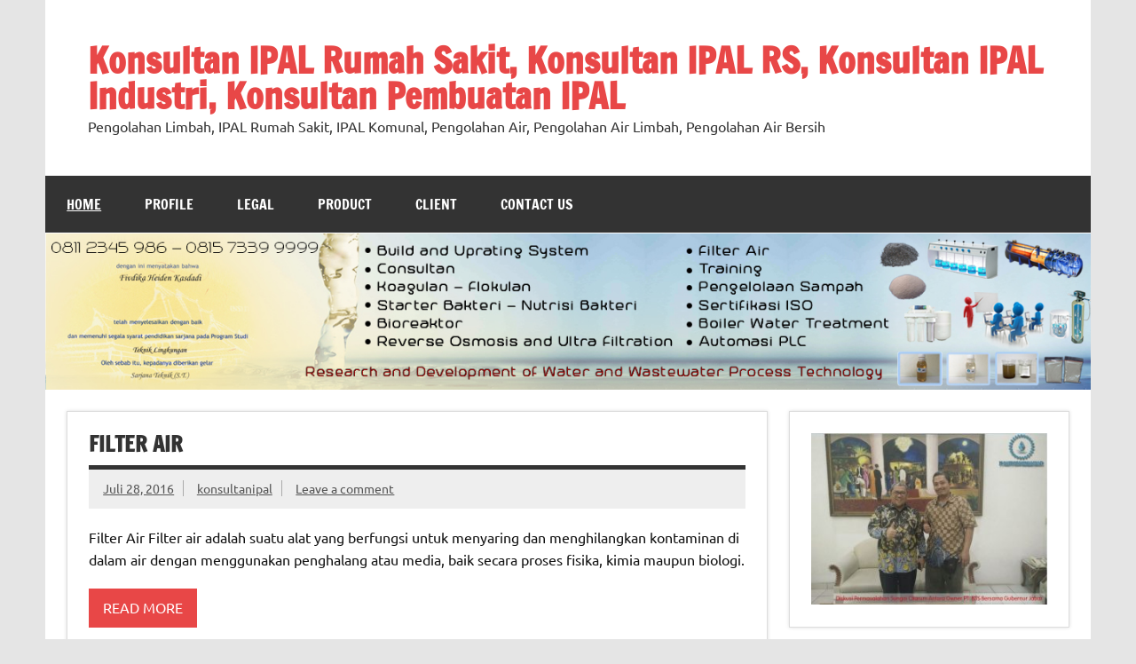

--- FILE ---
content_type: text/html; charset=UTF-8
request_url: https://konsultanipal.banyubiruberkahsejati.co.id/page/2/
body_size: 10751
content:
<!DOCTYPE html><!-- HTML 5 -->
<html dir="ltr" lang="id">

<head>
<meta charset="UTF-8" />
<meta name="viewport" content="width=device-width, initial-scale=1">
<link rel="profile" href="http://gmpg.org/xfn/11" />
<link rel="pingback" href="https://konsultanipal.banyubiruberkahsejati.co.id/xmlrpc.php" />

<title>Konsultan IPAL Rumah Sakit, Konsultan IPAL RS, Konsultan IPAL Industri, Konsultan Pembuatan IPAL - Part 2</title>
	<style>img:is([sizes="auto" i], [sizes^="auto," i]) { contain-intrinsic-size: 3000px 1500px }</style>
	
		<!-- All in One SEO 4.8.9 - aioseo.com -->
	<meta name="description" content="Konsultan Ipal, IPAL Rumah Sakit, IPAL Komunal, Pengolahan Air, Pengolahan Air Limbah, Pengolahan Air Bersih, Jasa Konsultan IPAL, Jasa Pembuatan IPAL, IPAL Industri - Part 2" />
	<meta name="robots" content="noindex, nofollow, max-image-preview:large" />
	<meta name="keywords" content="konsultan ipal,ipal rs,ipal rumah sakit,air limbah,air pembuangan limbah,pengolahan air limbah industri,sistem pengolahan air limbah,sistem ipal,pengolahan limbah cair rumah sakit,ipal hotel,karateristik limbah,konsultan lingkungan,jasa konsultasi,pengertian limbah domestik,ipal puskesmas,ipal adalah,pengertian ipal,baku mutu air bersih,proses pengolahan air limbah,instalasi air bersih,pengolahan air bersih,pengolahan air,pengolahan air minum,proses pengolahan air bersih,pengelolaan air bersih,cara pengolahan air bersih,instalasi air,penyaring air,penyaringan air bersih,saringan air bersih,sistem pengolahan air bersih,penjernih air,air bersih,saringan air,sistem air bersih,penyaring air sederhana,proses penyaringan air,saringan air minum,filter air minum,reverse osmosis,reverse osmosis air laut,jual mesin ro,harga mesin ro,distributor mesin ro,membran ro,membran ro fimltec,harga membran ro,jual membran ro,harga reverse osmosis,,desain ipal,ipal sederhana,instalasi ipal,ipal laboratorium,instalasi air limbah,perusahaan pengolahan limbah,jasa pengolahan limbah,bakteri nutrisi,perusahaan pengolah limbah,pengolah limbah,pembuatan ipal,perusahaan pengolahan air limbah,koagulan,bahan penjernih air,perjernihan air,nutrisi bakteri,bakteri pengolah limbah,karya mandiri environment,satria buana lestari,mentari prima karya,dp konsultan,surya pratama gemilang,citra melati alam prima,konsultan lingkungan hidup,konsultan lingkungan bandung,konsultan lingkungan surabaya,konsultan lingkungan bogor ipal bojongsoang,instalasi pengolahan air limbah,ipal komunal,jasa pembuatan ipal,biaya pembuatan ipal,harga pembuatan ipal,pembangunan ipal,pengolahan limbah cair,pengolahan ipal,cara pengolahan limbah,limbah cair,ipal,limbah rumah tangga,limbah pabrik,limbah industri,pengolahan limbah industri" />
	<link rel="canonical" href="https://konsultanipal.banyubiruberkahsejati.co.id/page/2/" />
	<link rel="prev" href="https://konsultanipal.banyubiruberkahsejati.co.id/" />
	<meta name="generator" content="All in One SEO (AIOSEO) 4.8.9" />
		<script type="application/ld+json" class="aioseo-schema">
			{"@context":"https:\/\/schema.org","@graph":[{"@type":"BreadcrumbList","@id":"https:\/\/konsultanipal.banyubiruberkahsejati.co.id\/page\/2\/#breadcrumblist","itemListElement":[{"@type":"ListItem","@id":"https:\/\/konsultanipal.banyubiruberkahsejati.co.id#listItem","position":1,"name":"Home","item":"https:\/\/konsultanipal.banyubiruberkahsejati.co.id","nextItem":{"@type":"ListItem","@id":"https:\/\/konsultanipal.banyubiruberkahsejati.co.id\/page\/2#listItem","name":"Halaman 2"}},{"@type":"ListItem","@id":"https:\/\/konsultanipal.banyubiruberkahsejati.co.id\/page\/2#listItem","position":2,"name":"Halaman 2","previousItem":{"@type":"ListItem","@id":"https:\/\/konsultanipal.banyubiruberkahsejati.co.id#listItem","name":"Home"}}]},{"@type":"CollectionPage","@id":"https:\/\/konsultanipal.banyubiruberkahsejati.co.id\/page\/2\/#collectionpage","url":"https:\/\/konsultanipal.banyubiruberkahsejati.co.id\/page\/2\/","name":"Konsultan IPAL Rumah Sakit, Konsultan IPAL RS, Konsultan IPAL Industri, Konsultan Pembuatan IPAL - Part 2","description":"Konsultan Ipal, IPAL Rumah Sakit, IPAL Komunal, Pengolahan Air, Pengolahan Air Limbah, Pengolahan Air Bersih, Jasa Konsultan IPAL, Jasa Pembuatan IPAL, IPAL Industri - Part 2","inLanguage":"id-ID","isPartOf":{"@id":"https:\/\/konsultanipal.banyubiruberkahsejati.co.id\/#website"},"breadcrumb":{"@id":"https:\/\/konsultanipal.banyubiruberkahsejati.co.id\/page\/2\/#breadcrumblist"},"about":{"@id":"https:\/\/konsultanipal.banyubiruberkahsejati.co.id\/#organization"}},{"@type":"Organization","@id":"https:\/\/konsultanipal.banyubiruberkahsejati.co.id\/#organization","name":"Konsultan IPAL Rumah Sakit, Konsultan IPAL RS, Konsultan IPAL Industri, Konsultan Pembuatan IPAL","description":"Pengolahan Limbah, IPAL Rumah Sakit, IPAL Komunal, Pengolahan Air, Pengolahan Air Limbah, Pengolahan Air Bersih","url":"https:\/\/konsultanipal.banyubiruberkahsejati.co.id\/"},{"@type":"WebSite","@id":"https:\/\/konsultanipal.banyubiruberkahsejati.co.id\/#website","url":"https:\/\/konsultanipal.banyubiruberkahsejati.co.id\/","name":"Konsultan IPAL Rumah Sakit, Konsultan IPAL RS, Konsultan IPAL Industri, Konsultan Pembuatan IPAL","description":"Pengolahan Limbah, IPAL Rumah Sakit, IPAL Komunal, Pengolahan Air, Pengolahan Air Limbah, Pengolahan Air Bersih","inLanguage":"id-ID","publisher":{"@id":"https:\/\/konsultanipal.banyubiruberkahsejati.co.id\/#organization"}}]}
		</script>
		<!-- All in One SEO -->

<link rel="alternate" type="application/rss+xml" title="Konsultan IPAL Rumah Sakit, Konsultan IPAL RS, Konsultan IPAL Industri, Konsultan Pembuatan IPAL &raquo; Feed" href="https://konsultanipal.banyubiruberkahsejati.co.id/feed/" />
<link rel="alternate" type="application/rss+xml" title="Konsultan IPAL Rumah Sakit, Konsultan IPAL RS, Konsultan IPAL Industri, Konsultan Pembuatan IPAL &raquo; Umpan Komentar" href="https://konsultanipal.banyubiruberkahsejati.co.id/comments/feed/" />
<script type="text/javascript">
/* <![CDATA[ */
window._wpemojiSettings = {"baseUrl":"https:\/\/s.w.org\/images\/core\/emoji\/16.0.1\/72x72\/","ext":".png","svgUrl":"https:\/\/s.w.org\/images\/core\/emoji\/16.0.1\/svg\/","svgExt":".svg","source":{"concatemoji":"https:\/\/konsultanipal.banyubiruberkahsejati.co.id\/wp-includes\/js\/wp-emoji-release.min.js?ver=6.8.3"}};
/*! This file is auto-generated */
!function(s,n){var o,i,e;function c(e){try{var t={supportTests:e,timestamp:(new Date).valueOf()};sessionStorage.setItem(o,JSON.stringify(t))}catch(e){}}function p(e,t,n){e.clearRect(0,0,e.canvas.width,e.canvas.height),e.fillText(t,0,0);var t=new Uint32Array(e.getImageData(0,0,e.canvas.width,e.canvas.height).data),a=(e.clearRect(0,0,e.canvas.width,e.canvas.height),e.fillText(n,0,0),new Uint32Array(e.getImageData(0,0,e.canvas.width,e.canvas.height).data));return t.every(function(e,t){return e===a[t]})}function u(e,t){e.clearRect(0,0,e.canvas.width,e.canvas.height),e.fillText(t,0,0);for(var n=e.getImageData(16,16,1,1),a=0;a<n.data.length;a++)if(0!==n.data[a])return!1;return!0}function f(e,t,n,a){switch(t){case"flag":return n(e,"\ud83c\udff3\ufe0f\u200d\u26a7\ufe0f","\ud83c\udff3\ufe0f\u200b\u26a7\ufe0f")?!1:!n(e,"\ud83c\udde8\ud83c\uddf6","\ud83c\udde8\u200b\ud83c\uddf6")&&!n(e,"\ud83c\udff4\udb40\udc67\udb40\udc62\udb40\udc65\udb40\udc6e\udb40\udc67\udb40\udc7f","\ud83c\udff4\u200b\udb40\udc67\u200b\udb40\udc62\u200b\udb40\udc65\u200b\udb40\udc6e\u200b\udb40\udc67\u200b\udb40\udc7f");case"emoji":return!a(e,"\ud83e\udedf")}return!1}function g(e,t,n,a){var r="undefined"!=typeof WorkerGlobalScope&&self instanceof WorkerGlobalScope?new OffscreenCanvas(300,150):s.createElement("canvas"),o=r.getContext("2d",{willReadFrequently:!0}),i=(o.textBaseline="top",o.font="600 32px Arial",{});return e.forEach(function(e){i[e]=t(o,e,n,a)}),i}function t(e){var t=s.createElement("script");t.src=e,t.defer=!0,s.head.appendChild(t)}"undefined"!=typeof Promise&&(o="wpEmojiSettingsSupports",i=["flag","emoji"],n.supports={everything:!0,everythingExceptFlag:!0},e=new Promise(function(e){s.addEventListener("DOMContentLoaded",e,{once:!0})}),new Promise(function(t){var n=function(){try{var e=JSON.parse(sessionStorage.getItem(o));if("object"==typeof e&&"number"==typeof e.timestamp&&(new Date).valueOf()<e.timestamp+604800&&"object"==typeof e.supportTests)return e.supportTests}catch(e){}return null}();if(!n){if("undefined"!=typeof Worker&&"undefined"!=typeof OffscreenCanvas&&"undefined"!=typeof URL&&URL.createObjectURL&&"undefined"!=typeof Blob)try{var e="postMessage("+g.toString()+"("+[JSON.stringify(i),f.toString(),p.toString(),u.toString()].join(",")+"));",a=new Blob([e],{type:"text/javascript"}),r=new Worker(URL.createObjectURL(a),{name:"wpTestEmojiSupports"});return void(r.onmessage=function(e){c(n=e.data),r.terminate(),t(n)})}catch(e){}c(n=g(i,f,p,u))}t(n)}).then(function(e){for(var t in e)n.supports[t]=e[t],n.supports.everything=n.supports.everything&&n.supports[t],"flag"!==t&&(n.supports.everythingExceptFlag=n.supports.everythingExceptFlag&&n.supports[t]);n.supports.everythingExceptFlag=n.supports.everythingExceptFlag&&!n.supports.flag,n.DOMReady=!1,n.readyCallback=function(){n.DOMReady=!0}}).then(function(){return e}).then(function(){var e;n.supports.everything||(n.readyCallback(),(e=n.source||{}).concatemoji?t(e.concatemoji):e.wpemoji&&e.twemoji&&(t(e.twemoji),t(e.wpemoji)))}))}((window,document),window._wpemojiSettings);
/* ]]> */
</script>
<link rel='stylesheet' id='dynamicnews-custom-fonts-css' href='https://konsultanipal.banyubiruberkahsejati.co.id/wp-content/themes/dynamic-news-lite/css/custom-fonts.css?ver=20180413' type='text/css' media='all' />
<style id='wp-emoji-styles-inline-css' type='text/css'>

	img.wp-smiley, img.emoji {
		display: inline !important;
		border: none !important;
		box-shadow: none !important;
		height: 1em !important;
		width: 1em !important;
		margin: 0 0.07em !important;
		vertical-align: -0.1em !important;
		background: none !important;
		padding: 0 !important;
	}
</style>
<link rel='stylesheet' id='wp-block-library-css' href='https://konsultanipal.banyubiruberkahsejati.co.id/wp-includes/css/dist/block-library/style.min.css?ver=6.8.3' type='text/css' media='all' />
<style id='classic-theme-styles-inline-css' type='text/css'>
/*! This file is auto-generated */
.wp-block-button__link{color:#fff;background-color:#32373c;border-radius:9999px;box-shadow:none;text-decoration:none;padding:calc(.667em + 2px) calc(1.333em + 2px);font-size:1.125em}.wp-block-file__button{background:#32373c;color:#fff;text-decoration:none}
</style>
<style id='global-styles-inline-css' type='text/css'>
:root{--wp--preset--aspect-ratio--square: 1;--wp--preset--aspect-ratio--4-3: 4/3;--wp--preset--aspect-ratio--3-4: 3/4;--wp--preset--aspect-ratio--3-2: 3/2;--wp--preset--aspect-ratio--2-3: 2/3;--wp--preset--aspect-ratio--16-9: 16/9;--wp--preset--aspect-ratio--9-16: 9/16;--wp--preset--color--black: #353535;--wp--preset--color--cyan-bluish-gray: #abb8c3;--wp--preset--color--white: #ffffff;--wp--preset--color--pale-pink: #f78da7;--wp--preset--color--vivid-red: #cf2e2e;--wp--preset--color--luminous-vivid-orange: #ff6900;--wp--preset--color--luminous-vivid-amber: #fcb900;--wp--preset--color--light-green-cyan: #7bdcb5;--wp--preset--color--vivid-green-cyan: #00d084;--wp--preset--color--pale-cyan-blue: #8ed1fc;--wp--preset--color--vivid-cyan-blue: #0693e3;--wp--preset--color--vivid-purple: #9b51e0;--wp--preset--color--primary: #e84747;--wp--preset--color--light-gray: #f0f0f0;--wp--preset--color--dark-gray: #777777;--wp--preset--gradient--vivid-cyan-blue-to-vivid-purple: linear-gradient(135deg,rgba(6,147,227,1) 0%,rgb(155,81,224) 100%);--wp--preset--gradient--light-green-cyan-to-vivid-green-cyan: linear-gradient(135deg,rgb(122,220,180) 0%,rgb(0,208,130) 100%);--wp--preset--gradient--luminous-vivid-amber-to-luminous-vivid-orange: linear-gradient(135deg,rgba(252,185,0,1) 0%,rgba(255,105,0,1) 100%);--wp--preset--gradient--luminous-vivid-orange-to-vivid-red: linear-gradient(135deg,rgba(255,105,0,1) 0%,rgb(207,46,46) 100%);--wp--preset--gradient--very-light-gray-to-cyan-bluish-gray: linear-gradient(135deg,rgb(238,238,238) 0%,rgb(169,184,195) 100%);--wp--preset--gradient--cool-to-warm-spectrum: linear-gradient(135deg,rgb(74,234,220) 0%,rgb(151,120,209) 20%,rgb(207,42,186) 40%,rgb(238,44,130) 60%,rgb(251,105,98) 80%,rgb(254,248,76) 100%);--wp--preset--gradient--blush-light-purple: linear-gradient(135deg,rgb(255,206,236) 0%,rgb(152,150,240) 100%);--wp--preset--gradient--blush-bordeaux: linear-gradient(135deg,rgb(254,205,165) 0%,rgb(254,45,45) 50%,rgb(107,0,62) 100%);--wp--preset--gradient--luminous-dusk: linear-gradient(135deg,rgb(255,203,112) 0%,rgb(199,81,192) 50%,rgb(65,88,208) 100%);--wp--preset--gradient--pale-ocean: linear-gradient(135deg,rgb(255,245,203) 0%,rgb(182,227,212) 50%,rgb(51,167,181) 100%);--wp--preset--gradient--electric-grass: linear-gradient(135deg,rgb(202,248,128) 0%,rgb(113,206,126) 100%);--wp--preset--gradient--midnight: linear-gradient(135deg,rgb(2,3,129) 0%,rgb(40,116,252) 100%);--wp--preset--font-size--small: 13px;--wp--preset--font-size--medium: 20px;--wp--preset--font-size--large: 36px;--wp--preset--font-size--x-large: 42px;--wp--preset--spacing--20: 0.44rem;--wp--preset--spacing--30: 0.67rem;--wp--preset--spacing--40: 1rem;--wp--preset--spacing--50: 1.5rem;--wp--preset--spacing--60: 2.25rem;--wp--preset--spacing--70: 3.38rem;--wp--preset--spacing--80: 5.06rem;--wp--preset--shadow--natural: 6px 6px 9px rgba(0, 0, 0, 0.2);--wp--preset--shadow--deep: 12px 12px 50px rgba(0, 0, 0, 0.4);--wp--preset--shadow--sharp: 6px 6px 0px rgba(0, 0, 0, 0.2);--wp--preset--shadow--outlined: 6px 6px 0px -3px rgba(255, 255, 255, 1), 6px 6px rgba(0, 0, 0, 1);--wp--preset--shadow--crisp: 6px 6px 0px rgba(0, 0, 0, 1);}:where(.is-layout-flex){gap: 0.5em;}:where(.is-layout-grid){gap: 0.5em;}body .is-layout-flex{display: flex;}.is-layout-flex{flex-wrap: wrap;align-items: center;}.is-layout-flex > :is(*, div){margin: 0;}body .is-layout-grid{display: grid;}.is-layout-grid > :is(*, div){margin: 0;}:where(.wp-block-columns.is-layout-flex){gap: 2em;}:where(.wp-block-columns.is-layout-grid){gap: 2em;}:where(.wp-block-post-template.is-layout-flex){gap: 1.25em;}:where(.wp-block-post-template.is-layout-grid){gap: 1.25em;}.has-black-color{color: var(--wp--preset--color--black) !important;}.has-cyan-bluish-gray-color{color: var(--wp--preset--color--cyan-bluish-gray) !important;}.has-white-color{color: var(--wp--preset--color--white) !important;}.has-pale-pink-color{color: var(--wp--preset--color--pale-pink) !important;}.has-vivid-red-color{color: var(--wp--preset--color--vivid-red) !important;}.has-luminous-vivid-orange-color{color: var(--wp--preset--color--luminous-vivid-orange) !important;}.has-luminous-vivid-amber-color{color: var(--wp--preset--color--luminous-vivid-amber) !important;}.has-light-green-cyan-color{color: var(--wp--preset--color--light-green-cyan) !important;}.has-vivid-green-cyan-color{color: var(--wp--preset--color--vivid-green-cyan) !important;}.has-pale-cyan-blue-color{color: var(--wp--preset--color--pale-cyan-blue) !important;}.has-vivid-cyan-blue-color{color: var(--wp--preset--color--vivid-cyan-blue) !important;}.has-vivid-purple-color{color: var(--wp--preset--color--vivid-purple) !important;}.has-black-background-color{background-color: var(--wp--preset--color--black) !important;}.has-cyan-bluish-gray-background-color{background-color: var(--wp--preset--color--cyan-bluish-gray) !important;}.has-white-background-color{background-color: var(--wp--preset--color--white) !important;}.has-pale-pink-background-color{background-color: var(--wp--preset--color--pale-pink) !important;}.has-vivid-red-background-color{background-color: var(--wp--preset--color--vivid-red) !important;}.has-luminous-vivid-orange-background-color{background-color: var(--wp--preset--color--luminous-vivid-orange) !important;}.has-luminous-vivid-amber-background-color{background-color: var(--wp--preset--color--luminous-vivid-amber) !important;}.has-light-green-cyan-background-color{background-color: var(--wp--preset--color--light-green-cyan) !important;}.has-vivid-green-cyan-background-color{background-color: var(--wp--preset--color--vivid-green-cyan) !important;}.has-pale-cyan-blue-background-color{background-color: var(--wp--preset--color--pale-cyan-blue) !important;}.has-vivid-cyan-blue-background-color{background-color: var(--wp--preset--color--vivid-cyan-blue) !important;}.has-vivid-purple-background-color{background-color: var(--wp--preset--color--vivid-purple) !important;}.has-black-border-color{border-color: var(--wp--preset--color--black) !important;}.has-cyan-bluish-gray-border-color{border-color: var(--wp--preset--color--cyan-bluish-gray) !important;}.has-white-border-color{border-color: var(--wp--preset--color--white) !important;}.has-pale-pink-border-color{border-color: var(--wp--preset--color--pale-pink) !important;}.has-vivid-red-border-color{border-color: var(--wp--preset--color--vivid-red) !important;}.has-luminous-vivid-orange-border-color{border-color: var(--wp--preset--color--luminous-vivid-orange) !important;}.has-luminous-vivid-amber-border-color{border-color: var(--wp--preset--color--luminous-vivid-amber) !important;}.has-light-green-cyan-border-color{border-color: var(--wp--preset--color--light-green-cyan) !important;}.has-vivid-green-cyan-border-color{border-color: var(--wp--preset--color--vivid-green-cyan) !important;}.has-pale-cyan-blue-border-color{border-color: var(--wp--preset--color--pale-cyan-blue) !important;}.has-vivid-cyan-blue-border-color{border-color: var(--wp--preset--color--vivid-cyan-blue) !important;}.has-vivid-purple-border-color{border-color: var(--wp--preset--color--vivid-purple) !important;}.has-vivid-cyan-blue-to-vivid-purple-gradient-background{background: var(--wp--preset--gradient--vivid-cyan-blue-to-vivid-purple) !important;}.has-light-green-cyan-to-vivid-green-cyan-gradient-background{background: var(--wp--preset--gradient--light-green-cyan-to-vivid-green-cyan) !important;}.has-luminous-vivid-amber-to-luminous-vivid-orange-gradient-background{background: var(--wp--preset--gradient--luminous-vivid-amber-to-luminous-vivid-orange) !important;}.has-luminous-vivid-orange-to-vivid-red-gradient-background{background: var(--wp--preset--gradient--luminous-vivid-orange-to-vivid-red) !important;}.has-very-light-gray-to-cyan-bluish-gray-gradient-background{background: var(--wp--preset--gradient--very-light-gray-to-cyan-bluish-gray) !important;}.has-cool-to-warm-spectrum-gradient-background{background: var(--wp--preset--gradient--cool-to-warm-spectrum) !important;}.has-blush-light-purple-gradient-background{background: var(--wp--preset--gradient--blush-light-purple) !important;}.has-blush-bordeaux-gradient-background{background: var(--wp--preset--gradient--blush-bordeaux) !important;}.has-luminous-dusk-gradient-background{background: var(--wp--preset--gradient--luminous-dusk) !important;}.has-pale-ocean-gradient-background{background: var(--wp--preset--gradient--pale-ocean) !important;}.has-electric-grass-gradient-background{background: var(--wp--preset--gradient--electric-grass) !important;}.has-midnight-gradient-background{background: var(--wp--preset--gradient--midnight) !important;}.has-small-font-size{font-size: var(--wp--preset--font-size--small) !important;}.has-medium-font-size{font-size: var(--wp--preset--font-size--medium) !important;}.has-large-font-size{font-size: var(--wp--preset--font-size--large) !important;}.has-x-large-font-size{font-size: var(--wp--preset--font-size--x-large) !important;}
:where(.wp-block-post-template.is-layout-flex){gap: 1.25em;}:where(.wp-block-post-template.is-layout-grid){gap: 1.25em;}
:where(.wp-block-columns.is-layout-flex){gap: 2em;}:where(.wp-block-columns.is-layout-grid){gap: 2em;}
:root :where(.wp-block-pullquote){font-size: 1.5em;line-height: 1.6;}
</style>
<link rel='stylesheet' id='dynamicnewslite-stylesheet-css' href='https://konsultanipal.banyubiruberkahsejati.co.id/wp-content/themes/dynamic-news-lite/style.css?ver=1.6.8' type='text/css' media='all' />
<link rel='stylesheet' id='genericons-css' href='https://konsultanipal.banyubiruberkahsejati.co.id/wp-content/themes/dynamic-news-lite/css/genericons/genericons.css?ver=3.4.1' type='text/css' media='all' />
<link rel='stylesheet' id='msl-main-css' href='https://konsultanipal.banyubiruberkahsejati.co.id/wp-content/plugins/master-slider/public/assets/css/masterslider.main.css?ver=3.9.5' type='text/css' media='all' />
<link rel='stylesheet' id='msl-custom-css' href='https://konsultanipal.banyubiruberkahsejati.co.id/wp-content/uploads/master-slider/custom.css?ver=2.1' type='text/css' media='all' />
<!--[if lt IE 9]>
<script type="text/javascript" src="https://konsultanipal.banyubiruberkahsejati.co.id/wp-content/themes/dynamic-news-lite/js/html5shiv.min.js?ver=3.7.3" id="html5shiv-js"></script>
<![endif]-->
<script type="text/javascript" src="https://konsultanipal.banyubiruberkahsejati.co.id/wp-includes/js/jquery/jquery.min.js?ver=3.7.1" id="jquery-core-js"></script>
<script type="text/javascript" src="https://konsultanipal.banyubiruberkahsejati.co.id/wp-includes/js/jquery/jquery-migrate.min.js?ver=3.4.1" id="jquery-migrate-js"></script>
<script type="text/javascript" id="dynamicnewslite-jquery-navigation-js-extra">
/* <![CDATA[ */
var dynamicnews_menu_title = {"text":"Menu"};
/* ]]> */
</script>
<script type="text/javascript" src="https://konsultanipal.banyubiruberkahsejati.co.id/wp-content/themes/dynamic-news-lite/js/navigation.js?ver=20210324" id="dynamicnewslite-jquery-navigation-js"></script>
<script type="text/javascript" id="dynamicnewslite-jquery-sidebar-js-extra">
/* <![CDATA[ */
var dynamicnews_sidebar_title = {"text":"Sidebar"};
/* ]]> */
</script>
<script type="text/javascript" src="https://konsultanipal.banyubiruberkahsejati.co.id/wp-content/themes/dynamic-news-lite/js/sidebar.js?ver=20210324" id="dynamicnewslite-jquery-sidebar-js"></script>
<link rel="https://api.w.org/" href="https://konsultanipal.banyubiruberkahsejati.co.id/wp-json/" /><link rel="EditURI" type="application/rsd+xml" title="RSD" href="https://konsultanipal.banyubiruberkahsejati.co.id/xmlrpc.php?rsd" />
<meta name="generator" content="WordPress 6.8.3" />
<script>var ms_grabbing_curosr = 'https://konsultanipal.banyubiruberkahsejati.co.id/wp-content/plugins/master-slider/public/assets/css/common/grabbing.cur', ms_grab_curosr = 'https://konsultanipal.banyubiruberkahsejati.co.id/wp-content/plugins/master-slider/public/assets/css/common/grab.cur';</script>
<meta name="generator" content="MasterSlider 3.9.5 - Responsive Touch Image Slider | avt.li/msf" />
</head>

<body class="home blog paged paged-2 wp-theme-dynamic-news-lite _masterslider _ms_version_3.9.5 sliding-sidebar mobile-header-none">

<a class="skip-link screen-reader-text" href="#content">Skip to content</a>

<div id="wrapper" class="hfeed">

	<div id="topnavi-wrap">
		
	<div id="topnavi" class="container clearfix">

		
	</div>
	</div>

	<div id="header-wrap">

		<header id="header" class="container clearfix" role="banner">

			<div id="logo" class="clearfix">

								
			<h1 class="site-title"><a href="https://konsultanipal.banyubiruberkahsejati.co.id/" rel="home">Konsultan IPAL Rumah Sakit, Konsultan IPAL RS, Konsultan IPAL Industri, Konsultan Pembuatan IPAL</a></h1>

						
			<p class="site-description">Pengolahan Limbah, IPAL Rumah Sakit, IPAL Komunal, Pengolahan Air, Pengolahan Air Limbah, Pengolahan Air Bersih</p>

		
			</div>

			<div id="header-content" class="clearfix">
							</div>

		</header>

	</div>

	<div id="navi-wrap">
		<nav id="mainnav" class="container clearfix" role="navigation">
			<ul id="mainnav-menu" class="main-navigation-menu"><li id="menu-item-25" class="menu-item menu-item-type-custom menu-item-object-custom current-menu-item menu-item-home menu-item-25"><a href="http://konsultanipal.banyubiruberkahsejati.co.id/">Home</a></li>
<li id="menu-item-24" class="menu-item menu-item-type-post_type menu-item-object-page menu-item-24"><a href="https://konsultanipal.banyubiruberkahsejati.co.id/profile/">PROFILE</a></li>
<li id="menu-item-22" class="menu-item menu-item-type-post_type menu-item-object-page menu-item-22"><a href="https://konsultanipal.banyubiruberkahsejati.co.id/legal/">LEGAL</a></li>
<li id="menu-item-23" class="menu-item menu-item-type-post_type menu-item-object-page menu-item-23"><a href="https://konsultanipal.banyubiruberkahsejati.co.id/produk/">PRODUCT</a></li>
<li id="menu-item-21" class="menu-item menu-item-type-post_type menu-item-object-page menu-item-21"><a href="https://konsultanipal.banyubiruberkahsejati.co.id/client/">CLIENT</a></li>
<li id="menu-item-20" class="menu-item menu-item-type-post_type menu-item-object-page menu-item-20"><a href="https://konsultanipal.banyubiruberkahsejati.co.id/contact-us/">CONTACT US</a></li>
</ul>		</nav>
	</div>

	
			<div id="custom-header">

				
					<img src="https://konsultanipal.banyubiruberkahsejati.co.id/wp-content/uploads/2017/03/Banner-1340x200.jpg" srcset="https://konsultanipal.banyubiruberkahsejati.co.id/wp-content/uploads/2017/03/Banner-1340x200.jpg 1340w, https://konsultanipal.banyubiruberkahsejati.co.id/wp-content/uploads/2017/03/Banner-1340x200-300x45.jpg 300w, https://konsultanipal.banyubiruberkahsejati.co.id/wp-content/uploads/2017/03/Banner-1340x200-768x115.jpg 768w, https://konsultanipal.banyubiruberkahsejati.co.id/wp-content/uploads/2017/03/Banner-1340x200-1024x153.jpg 1024w" width="1340" height="200" alt="Konsultan IPAL Rumah Sakit, Konsultan IPAL RS, Konsultan IPAL Industri, Konsultan Pembuatan IPAL">

				
			</div>

		

	<div id="wrap" class="container clearfix">

		<section id="content" class="primary" role="main">

		
		
		
		
	<article id="post-59" class="content-excerpt post-59 post type-post status-publish format-standard hentry category-aenerob category-aerob category-air-limbah category-baku-mutu-limbah category-bio-reaktor category-biofilter category-bioreaktor category-bioseptic category-bioseptic-tank category-booster-pump category-definisi-ipal category-filter-air category-flokulan category-instalasi-pengolahan-air-limbah category-ipal category-ipal-bandung category-ipal-biologi category-ipal-industri category-ipal-klinik category-ipal-komunal category-ipal-metoda-fisika category-ipal-rumah-sakit category-ipal-rumah-tangga category-koagulan category-konsultan-air-bersih category-konsultan-ipal category-konsultan-ipal-bandung category-konsultan-ipal-rumah-sakit category-uncategorized category-konsultan-limbah category-konsultan-lingkungan-hidup category-konsultan-pembuat-ipal category-limbah-domestik category-limbah-industri category-limbah-laboratorium category-limbah-laboratorium-rumah-sakit category-nutrisi-bakteri category-obat-kimia category-obat-limbah category-pengolahan-air-limbah category-pengolahan-ipal-biologi category-pengolahan-limbah category-pengolahan-limbah-biologi category-pengolahan-limbah-cair category-pengolahan-limbah-kimia category-penjernih-air category-proses-biologi category-rancangan-ipal category-reverse-osmosis-water category-reverse-osmosisi category-starter-bakteri category-starter-nutrisi category-training category-training-ipal category-wastewater-treatment category-water-purification tag-biaya-pasang-filter-air tag-bioreaktor-ipal tag-definisi-ipal tag-distributor-filter-air tag-filter-air tag-filter-air-minum tag-flokulan tag-harga-filter-air tag-harga-penjernih-air-bandung tag-harga-reverse-osmosis tag-harga-saringan-air tag-instalasi-pengolahan-air-limbah tag-ipal-bandung tag-ipal-industri tag-ipal-komunal tag-ipal-laboratorium tag-ipal-metoda-fisika tag-ipal-rumah-sakit tag-ipal-rumah-tangga tag-ipal-surabaya tag-jasa-ipal tag-jasa-ipal-bandung tag-jasa-ipal-murah tag-jasa-ipal-surabaya tag-jasa-konsultan tag-jasa-konsultan-ipal tag-jual-filter-air tag-jual-saringan-air tag-koagulan tag-konsultan-ipal tag-konsultan-ipal-bandung tag-konsultan-lingkungan-hidup tag-konsultan-pembuat-ipal tag-konsultan-pembuatan-ipal tag-limbah-biologis tag-limbah-buangan tag-limbah-cair-industri tag-limbah-laboratorium tag-nutrisi-bakteri tag-obat-limbah tag-pembuatan-ipal tag-pembuatan-ipal-murah tag-penanganan-limbah tag-pengelolaan-air-minum tag-pengolahan-biologi tag-pengolahan-limbah tag-pengolahan-limbah-domestik tag-pengolahan-primer tag-penjernih-air tag-penjernih-air-bandung tag-perangkat-ipal tag-proses-ipal tag-saringan-air tag-sistem-penyediaan-air tag-starter-bakteri tag-supplier-filter-air tag-toko-filter-air tag-training-ipal tag-training-ipal-bandung tag-tujuan-ipal tag-water-purification tag-water-treatment">

		<h2 class="entry-title post-title"><a href="https://konsultanipal.banyubiruberkahsejati.co.id/59/" rel="bookmark">Filter Air</a></h2>
		<div class="entry-meta postmeta clearfix"><span class="meta-date sep"><a href="https://konsultanipal.banyubiruberkahsejati.co.id/59/" title="7:54 am" rel="bookmark"><time class="entry-date published updated" datetime="2016-07-28T07:54:56+00:00">Juli 28, 2016</time></a></span><span class="meta-author sep"> <span class="author vcard"><a class="url fn n" href="https://konsultanipal.banyubiruberkahsejati.co.id/author/fivdikaheiden/" title="View all posts by konsultanipal" rel="author">konsultanipal</a></span></span>
	<span class="meta-comments">
		<a href="https://konsultanipal.banyubiruberkahsejati.co.id/59/#respond">Leave a comment</a>	</span>

	</div>

		
		<a href="https://konsultanipal.banyubiruberkahsejati.co.id/59/" rel="bookmark">
					</a>

	
		<div class="entry clearfix">
			<p>Filter Air Filter air adalah suatu alat yang berfungsi untuk menyaring dan menghilangkan kontaminan di dalam air dengan menggunakan penghalang atau media, baik secara proses fisika, kimia maupun biologi.</p>
			<a href="https://konsultanipal.banyubiruberkahsejati.co.id/59/" class="more-link">Read more</a>
		</div>

		<div class="postinfo clearfix"></div>

	</article>

	<article id="post-52" class="content-excerpt post-52 post type-post status-publish format-standard hentry category-aenerob category-aerob category-air-limbah category-baku-mutu-limbah category-bio-reaktor category-biofilter category-bioreaktor category-bioseptic category-bioseptic-tank category-booster-pump category-definisi-ipal category-filter-air category-flokulan category-instalasi-pengolahan-air-limbah category-ipal category-ipal-bandung category-ipal-biologi category-ipal-industri category-ipal-klinik category-ipal-komunal category-ipal-metoda-fisika category-ipal-rumah-sakit category-ipal-rumah-tangga category-koagulan category-konsultan-air-bersih category-konsultan-ipal category-konsultan-ipal-bandung category-konsultan-ipal-rumah-sakit category-uncategorized category-konsultan-limbah category-konsultan-lingkungan-hidup category-konsultan-pembuat-ipal category-limbah-domestik category-limbah-industri category-limbah-laboratorium category-limbah-laboratorium-rumah-sakit category-nutrisi-bakteri category-obat-kimia category-obat-limbah category-pengolahan-air-limbah category-pengolahan-ipal-biologi category-pengolahan-limbah category-pengolahan-limbah-biologi category-pengolahan-limbah-cair category-pengolahan-limbah-kimia category-penjernih-air category-proses-biologi category-rancangan-ipal category-reverse-osmosis-water category-reverse-osmosisi category-starter-bakteri category-starter-nutrisi category-training category-training-ipal category-wastewater-treatment category-water-purification tag-bioreaktor-ipal tag-definisi-ipal tag-filter-air-minum tag-flokulan tag-harga-penjernih-air-bandung tag-harga-reverse-osmosis tag-instalasi-pengolahan-air-limbah tag-ipal-bandung tag-ipal-industri tag-ipal-komunal tag-ipal-laboratorium tag-ipal-metoda-fisika tag-ipal-rumah-sakit tag-ipal-rumah-tangga tag-ipal-surabaya tag-jasa-ipal tag-jasa-ipal-bandung tag-jasa-ipal-murah tag-jasa-ipal-surabaya tag-jasa-konsultan tag-jasa-konsultan-ipal tag-koagulan tag-konsultan-ipal tag-konsultan-ipal-bandung tag-konsultan-lingkungan-hidup tag-konsultan-pembuat-ipal tag-konsultan-pembuatan-ipal tag-limbah-biologis tag-limbah-buangan tag-limbah-cair-industri tag-limbah-laboratorium tag-membran-reverse-osmosis tag-mentari-prima-karya tag-nutrisi-bakteri tag-obat-limbah tag-pembuatan-ipal tag-pembuatan-ipal-murah tag-penanganan-limbah tag-pengelolaan-air-minum tag-pengolahan-biologi tag-pengolahan-limbah tag-pengolahan-limbah-cair tag-pengolahan-limbah-domestik tag-pengolahan-primer tag-pengurai-limbah tag-penjernih-air tag-penjernih-air-bandung tag-perangkat-ipal tag-proses-ipal tag-reverse-osmosis tag-satria-buana-lestari tag-sistem-penyediaan-air tag-starter-bakteri tag-supplier-filter-air tag-toko-filter-air tag-training-ipal tag-training-ipal-bandung tag-tujuan-ipal">

		<h2 class="entry-title post-title"><a href="https://konsultanipal.banyubiruberkahsejati.co.id/52/" rel="bookmark">Reverse Osmosis</a></h2>
		<div class="entry-meta postmeta clearfix"><span class="meta-date sep"><a href="https://konsultanipal.banyubiruberkahsejati.co.id/52/" title="2:35 am" rel="bookmark"><time class="entry-date published updated" datetime="2016-07-19T02:35:42+00:00">Juli 19, 2016</time></a></span><span class="meta-author sep"> <span class="author vcard"><a class="url fn n" href="https://konsultanipal.banyubiruberkahsejati.co.id/author/fivdikaheiden/" title="View all posts by konsultanipal" rel="author">konsultanipal</a></span></span>
	<span class="meta-comments">
		<a href="https://konsultanipal.banyubiruberkahsejati.co.id/52/#respond">Leave a comment</a>	</span>

	</div>

		
		<a href="https://konsultanipal.banyubiruberkahsejati.co.id/52/" rel="bookmark">
					</a>

	
		<div class="entry clearfix">
			<p>&nbsp; Reverse Osmosis Lingkungan hidup semakin tercemar, mutu air semakin menurun. Dari hari ke hari kita mengkonsumsi air minum yg semakin berkurang manfaatnya. Para ilmuwan yang telah bekerja keras dan telah menghasilkan air generasi pertama; yg diproses dengan menggunakan asam karbonat yang dikenal dengan “Air Soda”, kemudian disusul dengan air generasi ke dua; yaitu “Air Mineral” dan generasi ke tiga;</p>
			<a href="https://konsultanipal.banyubiruberkahsejati.co.id/52/" class="more-link">Read more</a>
		</div>

		<div class="postinfo clearfix"></div>

	</article>

	<article id="post-48" class="content-excerpt post-48 post type-post status-publish format-standard hentry category-aenerob category-aerob category-air-limbah category-baku-mutu-limbah category-bio category-bio-reaktor category-biofilter category-bioreaktor category-bioseptic category-bioseptic-tank category-booster-pump category-definisi-ipal category-filter-air category-flokulan category-instalasi-pengolahan-air-limbah category-ipal category-ipal-bandung category-ipal-biologi category-ipal-industri category-ipal-klinik category-ipal-komunal category-ipal-metoda-fisika category-ipal-rumah-sakit category-ipal-rumah-tangga category-koagulan category-konsultan-air-bersih category-konsultan-ipal category-konsultan-ipal-bandung category-konsultan-ipal-rumah-sakit category-uncategorized category-konsultan-limbah category-konsultan-lingkungan-hidup category-konsultan-pembuat-ipal category-limbah-domestik category-limbah-industri category-limbah-laboratorium category-limbah-laboratorium-rumah-sakit category-nutrisi-bakteri category-obat-kimia category-obat-limbah category-pengolahan-air-limbah category-pengolahan-ipal-biologi category-pengolahan-limbah category-pengolahan-limbah-biologi category-pengolahan-limbah-cair category-pengolahan-limbah-kimia category-penjernih-air category-proses-biologi category-rancangan-ipal category-reverse-osmosis-water category-reverse-osmosisi category-starter-bakteri category-starter-nutrisi category-training category-training-ipal category-wastewater-treatment category-water-purification tag-air-limbah-domestik tag-biaya-pembuatan-ipal tag-bioreaktor-ipal tag-citra-melati-alam-prima tag-definisi-ipal tag-dp-konsultan tag-filter-air-minum tag-flokulan tag-harga-pembuatan-ipal tag-harga-penjernih-air-bandung tag-harga-reverse-osmosis tag-instalasi-pengolahan-air-limbah tag-ipal-bandung tag-ipal-bojongsoang tag-ipal-industri tag-ipal-komunal tag-ipal-laboratorium tag-ipal-metoda-fisika tag-ipal-rumah-sakit tag-ipal-rumah-tangga tag-ipal-surabaya tag-jasa-ipal tag-jasa-ipal-bandung tag-jasa-ipal-murah tag-jasa-ipal-surabaya tag-jasa-konsultan tag-jasa-konsultan-ipal tag-jasa-pembuatan-ipal tag-karya-mandiri-environment tag-koagulan tag-konsultan-ipal tag-konsultan-ipal-bandung tag-konsultan-lingkungan-bandung tag-konsultan-lingkungan-bogor tag-konsultan-lingkungan-hidup tag-konsultan-lingkungan-surabaya tag-konsultan-pembuat-ipal tag-konsultan-pembuatan-ipal tag-limbah-biologis tag-limbah-buangan tag-limbah-cair-industri tag-limbah-laboratorium tag-mentari-prima-karya tag-nutrisi-bakteri tag-obat-limbah tag-pembangunan-ipal tag-pembuatan-ipal tag-pembuatan-ipal-murah tag-penanganan-limbah tag-pengelolaan-air-minum tag-pengolahan-biologi tag-pengolahan-ipal tag-pengolahan-limbah tag-pengolahan-limbah-cair tag-pengolahan-limbah-domestik tag-pengolahan-primer tag-penjernih-air tag-penjernih-air-bandung tag-perangkat-ipal tag-proses-ipal tag-satria-buana-lestari tag-sistem-penyediaan-air tag-starter-bakteri tag-surya-pratama-gemilang tag-training-ipal tag-training-ipal-bandung tag-tujuan-ipal">

		<h2 class="entry-title post-title"><a href="https://konsultanipal.banyubiruberkahsejati.co.id/air-limbah/" rel="bookmark">Air Limbah</a></h2>
		<div class="entry-meta postmeta clearfix"><span class="meta-date sep"><a href="https://konsultanipal.banyubiruberkahsejati.co.id/air-limbah/" title="2:14 am" rel="bookmark"><time class="entry-date published updated" datetime="2016-06-29T02:14:00+00:00">Juni 29, 2016</time></a></span><span class="meta-author sep"> <span class="author vcard"><a class="url fn n" href="https://konsultanipal.banyubiruberkahsejati.co.id/author/fivdikaheiden/" title="View all posts by konsultanipal" rel="author">konsultanipal</a></span></span>
	<span class="meta-comments">
		<a href="https://konsultanipal.banyubiruberkahsejati.co.id/air-limbah/#respond">Leave a comment</a>	</span>

	</div>

		
		<a href="https://konsultanipal.banyubiruberkahsejati.co.id/air-limbah/" rel="bookmark">
					</a>

	
		<div class="entry clearfix">
			<p>Air Limbah Air limbah adalah air buangan yang dihasilkan dari suatu proses produksi baik industri maupun domestik, yang kehadirannya pada suatu saat dan tempat tertentu tidak dikehendaki lingkungan karena tidak memiliki nilai ekonomis. Bila ditinjau secara kimiawi, limbah terdiri dari bahan kimia organik dan anorganik.</p>
			<a href="https://konsultanipal.banyubiruberkahsejati.co.id/air-limbah/" class="more-link">Read more</a>
		</div>

		<div class="postinfo clearfix"></div>

	</article>

	<article id="post-44" class="content-excerpt post-44 post type-post status-publish format-standard hentry category-aenerob category-air-limbah category-baku-mutu-limbah category-bio category-bio-reaktor category-biofilter category-bioreaktor category-bioseptic category-bioseptic-tank category-booster-pump category-definisi-ipal category-filter-air category-flokulan category-instalasi-pengolahan-air-limbah category-ipal category-ipal-bandung category-ipal-biologi category-ipal-industri category-ipal-klinik category-ipal-komunal category-ipal-metoda-fisika category-ipal-rumah-sakit category-ipal-rumah-tangga category-koagulan category-konsultan-air-bersih category-konsultan-ipal category-konsultan-ipal-bandung category-konsultan-ipal-rumah-sakit category-uncategorized category-konsultan-limbah category-konsultan-lingkungan-hidup category-konsultan-pembuat-ipal category-limbah-domestik category-limbah-industri category-limbah-laboratorium category-limbah-laboratorium-rumah-sakit category-nutrisi-bakteri category-obat-kimia category-obat-limbah category-pengolahan-air-limbah category-pengolahan-ipal-biologi category-pengolahan-limbah category-pengolahan-limbah-biologi category-pengolahan-limbah-cair category-pengolahan-limbah-kimia category-penjernih-air category-proses-biologi category-rancangan-ipal category-reverse-osmosis-water category-reverse-osmosisi category-starter-bakteri category-starter-nutrisi category-training category-training-ipal category-wastewater-treatment category-water-purification tag-biaya-pembuatan-ipal tag-bioreaktor-ipal tag-definisi-ipal tag-filter-air-minum tag-flokulan tag-harga-pembuatan-ipal tag-harga-penjernih-air-bandung tag-harga-reverse-osmosis tag-instalasi-pengolahan-air-limbah tag-ipal-bandung tag-ipal-industri tag-ipal-komunal tag-ipal-laboratorium tag-ipal-metoda-fisika tag-ipal-rumah-sakit tag-ipal-rumah-tangga tag-ipal-surabaya tag-jasa-ipal tag-jasa-ipal-bandung tag-jasa-ipal-murah tag-jasa-ipal-surabaya tag-jasa-konsultan tag-jasa-konsultan-ipal tag-jasa-pembuatan-ipal tag-karya-mandiri-environment tag-koagulan tag-konsultan-ipal tag-konsultan-ipal-bandung tag-konsultan-lingkungan-bandung tag-konsultan-lingkungan-bogor-ipal-bojongsoang tag-konsultan-lingkungan-hidup tag-konsultan-lingkungan-surabaya tag-konsultan-pembuat-ipal tag-konsultan-pembuatan-ipal tag-kougulan tag-limbah-biologis tag-limbah-buangan tag-limbah-cair-industri tag-limbah-laboratorium tag-mentari-prima-karya tag-nutrisi-bakteri tag-obat-limbah tag-pembangunan-ipal tag-pembuatan-ipal tag-pembuatan-ipal-murah tag-penanganan-limbah tag-pengelolaan-air-minum tag-pengolahan-biologi tag-pengolahan-ipal tag-pengolahan-ipal-biologi tag-pengolahan-limbah tag-pengolahan-limbah-cair tag-pengolahan-limbah-domestik tag-pengolahan-primer tag-penjernih-air tag-penjernih-air-bandung tag-perangkat-ipal tag-proses-ipal tag-satria-buana-lestari tag-sistem-penyediaan-air tag-starter-bakteri tag-surya-pratama-gemilang tag-training-ipal tag-training-ipal-bandung tag-tujuan-ipal">

		<h2 class="entry-title post-title"><a href="https://konsultanipal.banyubiruberkahsejati.co.id/penanganan-limbah-secara-biologi/" rel="bookmark">Penanganan Limbah Secara Biologi</a></h2>
		<div class="entry-meta postmeta clearfix"><span class="meta-date sep"><a href="https://konsultanipal.banyubiruberkahsejati.co.id/penanganan-limbah-secara-biologi/" title="3:14 am" rel="bookmark"><time class="entry-date published updated" datetime="2016-06-23T03:14:14+00:00">Juni 23, 2016</time></a></span><span class="meta-author sep"> <span class="author vcard"><a class="url fn n" href="https://konsultanipal.banyubiruberkahsejati.co.id/author/fivdikaheiden/" title="View all posts by konsultanipal" rel="author">konsultanipal</a></span></span>
	<span class="meta-comments">
		<a href="https://konsultanipal.banyubiruberkahsejati.co.id/penanganan-limbah-secara-biologi/#comments">One comment</a>	</span>

	</div>

		
		<a href="https://konsultanipal.banyubiruberkahsejati.co.id/penanganan-limbah-secara-biologi/" rel="bookmark">
					</a>

	
		<div class="entry clearfix">
			<p>Pengolahan Biologi Limbah adalah buangan yang dihasilkan dari suatu proses produksi baik industri maupun domestik (rumah tangga), yang kehadirannya pada suatu saat dan tempat tertentu tidak dikehendaki lingkungan karena tidak memiliki nilai ekonomis. Bila ditinjau secara kimiawi, limbah ini terdiri dari bahan kimia organik dan anorganik. Dengan konsentrasi dan kuantitas tertentu, kehadiran limbah dapat berdampak negatif terhadap lingkungan terutama bagi</p>
			<a href="https://konsultanipal.banyubiruberkahsejati.co.id/penanganan-limbah-secara-biologi/" class="more-link">Read more</a>
		</div>

		<div class="postinfo clearfix"></div>

	</article>

			  <div class="post-pagination clearfix">
					<a class="prev page-numbers" href="https://konsultanipal.banyubiruberkahsejati.co.id/page/1/">&laquo</a>
<a class="page-numbers" href="https://konsultanipal.banyubiruberkahsejati.co.id/page/1/">1</a>
<span aria-current="page" class="page-numbers current">2</span>			  </div>

			
		</section>

		
	<section id="sidebar" class="secondary clearfix" role="complementary">

		<aside id="media_image-3" class="widget widget_media_image clearfix"><img width="300" height="217" src="https://konsultanipal.banyubiruberkahsejati.co.id/wp-content/uploads/2018/01/yang-pakai-300x217.jpg" class="image wp-image-203  attachment-medium size-medium" alt="" style="max-width: 100%; height: auto;" decoding="async" loading="lazy" srcset="https://konsultanipal.banyubiruberkahsejati.co.id/wp-content/uploads/2018/01/yang-pakai-300x217.jpg 300w, https://konsultanipal.banyubiruberkahsejati.co.id/wp-content/uploads/2018/01/yang-pakai-768x556.jpg 768w, https://konsultanipal.banyubiruberkahsejati.co.id/wp-content/uploads/2018/01/yang-pakai.jpg 827w" sizes="auto, (max-width: 300px) 100vw, 300px" /></aside><aside id="search-2" class="widget widget_search clearfix">
	<form role="search" method="get" class="search-form" action="https://konsultanipal.banyubiruberkahsejati.co.id/">
		<label>
			<span class="screen-reader-text">Search for:</span>
			<input type="search" class="search-field" placeholder="Search &hellip;" value="" name="s">
		</label>
		<button type="submit" class="search-submit">
			<span class="genericon-search"></span>
		</button>
	</form>

</aside><aside id="text-2" class="widget widget_text clearfix"><h3 class="widgettitle"><span>PT.BANYU BIRU BERKAH SEJATI</span></h3>			<div class="textwidget"><img class="size-medium wp-image-124 aligncenter" src="http://konsultanipal.banyubiruberkahsejati.co.id/wp-content/uploads/2016/06/logo-B3s-300x232.jpg" alt="" width="300" height="232" />
<p style="text-align: center;">Jl. H. Djunaedi no 14 - 16</p>
<p style="text-align: center;">Cipagalo Girang</p>
<p style="text-align: center;">Kel. Margasari</p>
<p style="text-align: center;">Kec. Buah Batu</p>
<p style="text-align: center;">Bandung</p>
</div>
		</aside><aside id="text-3" class="widget widget_text clearfix"><h3 class="widgettitle"><span>HUBUNGI KAMI</span></h3>			<div class="textwidget"><h1 style="text-align: center;"><strong>0811 2345 986</strong></h1>
<h1 style="text-align: center;"><strong>0815 7339 9999</strong></h1>
<h3 style="text-align: center;"><a href="banyubiruberkahsejati@gmail.com">banyubiruberkahsejati@gmail.com</a></h3>
<h3 style="text-align: center;"><a href="konsultanipalbandung@gmail.com">konsultanipalbandung@gmail.com</a></h3>
<p style="text-align: center;">
<p style="text-align: center;"><a href="http://banyubiruberkahsejati.co.id/">www.banyubiruberkahsejati.co.id</a></p>
<p style="text-align: center;"><a href="http://konsultanlingkunganhidup.com">www.konsultanlingkunganhidup.com</a></p>
</div>
		</aside>
		<aside id="recent-posts-2" class="widget widget_recent_entries clearfix">
		<h3 class="widgettitle"><span>Pos-pos Terbaru</span></h3>
		<ul>
											<li>
					<a href="https://konsultanipal.banyubiruberkahsejati.co.id/jual-koagulan-dan-flokulan/">jual koagulan dan flokulan</a>
									</li>
											<li>
					<a href="https://konsultanipal.banyubiruberkahsejati.co.id/pengolahan-ipal-rumah-sakit/">ipal rumah sakit</a>
									</li>
											<li>
					<a href="https://konsultanipal.banyubiruberkahsejati.co.id/ipal-rumah-sakit/">air limbah rumah sakit</a>
									</li>
											<li>
					<a href="https://konsultanipal.banyubiruberkahsejati.co.id/bio-septic-tank/">BIO SEPTIC TANK</a>
									</li>
											<li>
					<a href="https://konsultanipal.banyubiruberkahsejati.co.id/tarining-operator-ipal/">Training Operator Ipal</a>
									</li>
					</ul>

		</aside><aside id="categories-2" class="widget widget_categories clearfix"><h3 class="widgettitle"><span>Kategori</span></h3>
			<ul>
					<li class="cat-item cat-item-106"><a href="https://konsultanipal.banyubiruberkahsejati.co.id/category/aenerob/">Aenerob</a> (13)
</li>
	<li class="cat-item cat-item-107"><a href="https://konsultanipal.banyubiruberkahsejati.co.id/category/aerob/">Aerob</a> (12)
</li>
	<li class="cat-item cat-item-47"><a href="https://konsultanipal.banyubiruberkahsejati.co.id/category/air-limbah/">Air Limbah</a> (13)
</li>
	<li class="cat-item cat-item-71"><a href="https://konsultanipal.banyubiruberkahsejati.co.id/category/baku-mutu-limbah/">Baku Mutu Limbah</a> (13)
</li>
	<li class="cat-item cat-item-91"><a href="https://konsultanipal.banyubiruberkahsejati.co.id/category/bio/">Bio</a> (6)
</li>
	<li class="cat-item cat-item-83"><a href="https://konsultanipal.banyubiruberkahsejati.co.id/category/bio-reaktor/">Bio Reaktor</a> (13)
</li>
	<li class="cat-item cat-item-84"><a href="https://konsultanipal.banyubiruberkahsejati.co.id/category/biofilter/">Biofilter</a> (13)
</li>
	<li class="cat-item cat-item-88"><a href="https://konsultanipal.banyubiruberkahsejati.co.id/category/bioreaktor/">Bioreaktor</a> (13)
</li>
	<li class="cat-item cat-item-89"><a href="https://konsultanipal.banyubiruberkahsejati.co.id/category/bioseptic/">Bioseptic</a> (13)
</li>
	<li class="cat-item cat-item-90"><a href="https://konsultanipal.banyubiruberkahsejati.co.id/category/bioseptic-tank/">Bioseptic Tank</a> (13)
</li>
	<li class="cat-item cat-item-73"><a href="https://konsultanipal.banyubiruberkahsejati.co.id/category/booster-pump/">Booster Pump</a> (13)
</li>
	<li class="cat-item cat-item-108"><a href="https://konsultanipal.banyubiruberkahsejati.co.id/category/definisi-ipal/">Definisi Ipal</a> (13)
</li>
	<li class="cat-item cat-item-72"><a href="https://konsultanipal.banyubiruberkahsejati.co.id/category/filter-air/">Filter Air</a> (13)
</li>
	<li class="cat-item cat-item-45"><a href="https://konsultanipal.banyubiruberkahsejati.co.id/category/flokulan/">Flokulan</a> (13)
</li>
	<li class="cat-item cat-item-96"><a href="https://konsultanipal.banyubiruberkahsejati.co.id/category/instalasi-pengolahan-air-limbah/">Instalasi Pengolahan Air Limbah</a> (13)
</li>
	<li class="cat-item cat-item-3"><a href="https://konsultanipal.banyubiruberkahsejati.co.id/category/ipal/">IPAL</a> (14)
</li>
	<li class="cat-item cat-item-97"><a href="https://konsultanipal.banyubiruberkahsejati.co.id/category/ipal-bandung/">Ipal Bandung</a> (13)
</li>
	<li class="cat-item cat-item-109"><a href="https://konsultanipal.banyubiruberkahsejati.co.id/category/ipal-biologi/">Ipal Biologi</a> (13)
</li>
	<li class="cat-item cat-item-66"><a href="https://konsultanipal.banyubiruberkahsejati.co.id/category/ipal-industri/">Ipal Industri</a> (13)
</li>
	<li class="cat-item cat-item-110"><a href="https://konsultanipal.banyubiruberkahsejati.co.id/category/ipal-klinik/">Ipal Klinik</a> (13)
</li>
	<li class="cat-item cat-item-98"><a href="https://konsultanipal.banyubiruberkahsejati.co.id/category/ipal-komunal/">Ipal Komunal</a> (12)
</li>
	<li class="cat-item cat-item-99"><a href="https://konsultanipal.banyubiruberkahsejati.co.id/category/ipal-metoda-fisika/">Ipal Metoda Fisika</a> (13)
</li>
	<li class="cat-item cat-item-55"><a href="https://konsultanipal.banyubiruberkahsejati.co.id/category/ipal-rumah-sakit/">Ipal Rumah Sakit</a> (13)
</li>
	<li class="cat-item cat-item-68"><a href="https://konsultanipal.banyubiruberkahsejati.co.id/category/ipal-rumah-tangga/">Ipal Rumah Tangga</a> (13)
</li>
	<li class="cat-item cat-item-44"><a href="https://konsultanipal.banyubiruberkahsejati.co.id/category/koagulan/">Koagulan</a> (13)
</li>
	<li class="cat-item cat-item-111"><a href="https://konsultanipal.banyubiruberkahsejati.co.id/category/konsultan-air-bersih/">Konsultan Air Bersih</a> (13)
</li>
	<li class="cat-item cat-item-65"><a href="https://konsultanipal.banyubiruberkahsejati.co.id/category/konsultan-ipal/">Konsultan Ipal</a> (13)
</li>
	<li class="cat-item cat-item-86"><a href="https://konsultanipal.banyubiruberkahsejati.co.id/category/konsultan-ipal-bandung/">Konsultan Ipal Bandung</a> (13)
</li>
	<li class="cat-item cat-item-87"><a href="https://konsultanipal.banyubiruberkahsejati.co.id/category/konsultan-ipal-rumah-sakit/">Konsultan Ipal Rumah Sakit</a> (13)
</li>
	<li class="cat-item cat-item-1"><a href="https://konsultanipal.banyubiruberkahsejati.co.id/category/uncategorized/">Konsultan Ipal Tangerang</a> (13)
</li>
	<li class="cat-item cat-item-112"><a href="https://konsultanipal.banyubiruberkahsejati.co.id/category/konsultan-limbah/">Konsultan Limbah</a> (13)
</li>
	<li class="cat-item cat-item-100"><a href="https://konsultanipal.banyubiruberkahsejati.co.id/category/konsultan-lingkungan-hidup/">Konsultan Lingkungan Hidup</a> (13)
</li>
	<li class="cat-item cat-item-101"><a href="https://konsultanipal.banyubiruberkahsejati.co.id/category/konsultan-pembuat-ipal/">Konsultan Pembuat Ipal</a> (13)
</li>
	<li class="cat-item cat-item-113"><a href="https://konsultanipal.banyubiruberkahsejati.co.id/category/limbah-domestik/">Limbah Domestik</a> (13)
</li>
	<li class="cat-item cat-item-70"><a href="https://konsultanipal.banyubiruberkahsejati.co.id/category/limbah-industri/">Limbah Industri</a> (13)
</li>
	<li class="cat-item cat-item-114"><a href="https://konsultanipal.banyubiruberkahsejati.co.id/category/limbah-laboratorium/">Limbah Laboratorium</a> (13)
</li>
	<li class="cat-item cat-item-115"><a href="https://konsultanipal.banyubiruberkahsejati.co.id/category/limbah-laboratorium-rumah-sakit/">Limbah Laboratorium Rumah Sakit</a> (13)
</li>
	<li class="cat-item cat-item-102"><a href="https://konsultanipal.banyubiruberkahsejati.co.id/category/nutrisi-bakteri/">Nutrisi Bakteri</a> (13)
</li>
	<li class="cat-item cat-item-46"><a href="https://konsultanipal.banyubiruberkahsejati.co.id/category/obat-kimia/">Obat Kimia</a> (13)
</li>
	<li class="cat-item cat-item-116"><a href="https://konsultanipal.banyubiruberkahsejati.co.id/category/obat-limbah/">Obat Limbah</a> (13)
</li>
	<li class="cat-item cat-item-48"><a href="https://konsultanipal.banyubiruberkahsejati.co.id/category/pengolahan-air-limbah/">Pengolahan Air Limbah</a> (13)
</li>
	<li class="cat-item cat-item-63"><a href="https://konsultanipal.banyubiruberkahsejati.co.id/category/pengolahan-ipal-biologi/">Pengolahan Ipal Biologi</a> (13)
</li>
	<li class="cat-item cat-item-117"><a href="https://konsultanipal.banyubiruberkahsejati.co.id/category/pengolahan-limbah/">Pengolahan Limbah</a> (13)
</li>
	<li class="cat-item cat-item-62"><a href="https://konsultanipal.banyubiruberkahsejati.co.id/category/pengolahan-limbah-biologi/">Pengolahan Limbah Biologi</a> (13)
</li>
	<li class="cat-item cat-item-118"><a href="https://konsultanipal.banyubiruberkahsejati.co.id/category/pengolahan-limbah-cair/">Pengolahan Limbah Cair</a> (13)
</li>
	<li class="cat-item cat-item-61"><a href="https://konsultanipal.banyubiruberkahsejati.co.id/category/pengolahan-limbah-kimia/">Pengolahan Limbah Kimia</a> (13)
</li>
	<li class="cat-item cat-item-105"><a href="https://konsultanipal.banyubiruberkahsejati.co.id/category/penjernih-air/">Penjernih Air</a> (13)
</li>
	<li class="cat-item cat-item-56"><a href="https://konsultanipal.banyubiruberkahsejati.co.id/category/proses-biologi/">Proses Biologi</a> (13)
</li>
	<li class="cat-item cat-item-119"><a href="https://konsultanipal.banyubiruberkahsejati.co.id/category/rancangan-ipal/">Rancangan Ipal</a> (13)
</li>
	<li class="cat-item cat-item-74"><a href="https://konsultanipal.banyubiruberkahsejati.co.id/category/reverse-osmosis-water/">Reverse Osmosis Water</a> (13)
</li>
	<li class="cat-item cat-item-5"><a href="https://konsultanipal.banyubiruberkahsejati.co.id/category/reverse-osmosisi/">Reverse Osmosisi</a> (14)
</li>
	<li class="cat-item cat-item-103"><a href="https://konsultanipal.banyubiruberkahsejati.co.id/category/starter-bakteri/">Starter Bakteri</a> (13)
</li>
	<li class="cat-item cat-item-104"><a href="https://konsultanipal.banyubiruberkahsejati.co.id/category/starter-nutrisi/">Starter Nutrisi</a> (13)
</li>
	<li class="cat-item cat-item-4"><a href="https://konsultanipal.banyubiruberkahsejati.co.id/category/training/">Training</a> (13)
</li>
	<li class="cat-item cat-item-121"><a href="https://konsultanipal.banyubiruberkahsejati.co.id/category/training-ipal/">Training Ipal</a> (13)
</li>
	<li class="cat-item cat-item-120"><a href="https://konsultanipal.banyubiruberkahsejati.co.id/category/wastewater-treatment/">Wastewater Treatment</a> (13)
</li>
	<li class="cat-item cat-item-75"><a href="https://konsultanipal.banyubiruberkahsejati.co.id/category/water-purification/">Water purification</a> (13)
</li>
			</ul>

			</aside><aside id="text-5" class="widget widget_text clearfix"><h3 class="widgettitle"><span>website support</span></h3>			<div class="textwidget"><p><a href="http:/www.banyubiruberkahsejati.co.id">www.banyubiruberkahsejati.co.id</a><br />
<a href="http:/www.konsultanlingkunganhidup.com">www.konsultanlingkunganhidup.com</a><br />
<a href="http:/www.konsultanipal.banyubiruberkahsejati.co.id">www.konsultanipal.banyubiruberkahsejati.co.id</a><br />
<a href="http:/www.jasakonsultanipal.banyubiruberkahsejati.co.id">www.jasakonsultanipal.banyubiruberkahsejati.co.id</a><br />
<a href="http://www.konsultanlingkunganhidup.banyubiruberkahsejati.co.id">www.konsultanlingkunganhidup.banyubiruberkahsejati.co.id</a><br />
<a href="http://www.ipal.banyubiruberkahsejati.co.id">www.ipal.banyubiruberkahsejati.co.id</a><br />
<a href="http://www.konsultanairbersih.banyubiruberkahsejati.co.id">www.konsultanairbersih.banyubiruberkahsejati.co.id</a><br />
<a href="http://www.airbersih.banyubiruberkahsejati.co.id">www.airbersih.banyubiruberkahsejati.co.id</a><br />
<a href="http://www.airlimbah.banyubiruberkahsejati.co.id">www.airlimbah.banyubiruberkahsejati.co.id</a><br />
<a href="http://www.hargakoagulan.banyubiruberkahsejati.co.id">www.hargakoagulan.banyubiruberkahsejati.co.id</a><br />
<a href="http://www.pengolahankimia.banyubiruberkahsejati.co.id">www.pengolahankimia.banyubiruberkahsejati.co.id</a><br />
<a href="http://www.Biofilter.banyubiruberkahsejati.co.id">www.Biofilter.banyubiruberkahsejati.co.id</a><br />
<a href="http://www.jualstarterbakteri.banyubiruberkahsejati.co.id">www.jualstarterbakteri.banyubiruberkahsejati.co.id</a><br />
<a href="http://www.jualnutrisibakteri.banyubiruberkahsejati.co.id">www.jualnutrisibakteri.banyubiruberkahsejati.co.id</a><br />
<a href="http://www.Pengolahanbiologi.banyubiruberkahsejati.co.id">www.Pengolahanbiologi.banyubiruberkahsejati.co.id</a><br />
<a href="http://www.bioseptictank.banyubiruberkahsejati.co.id">www.bioseptictank.banyubiruberkahsejati.co.id</a><br />
<a href="http://www.mesinro.banyubiruberkahsejati.co.id">www.mesinro.banyubiruberkahsejati.co.id</a><br />
<a href="http://www.mesinro.banyubiruberkahsejati.co.id">www.jualreverseosmosis.banyubiruberkahsejati.co.id</a><br />
<a href="http://www.Jualfilterair.banyubiruberkahsejati.co.id">www.Jualfilterair.banyubiruberkahsejati.co.id</a><br />
<a href="http://www.Hargafilterair.banyubiruberkahsejati.co.id">www.Hargafilterair.banyubiruberkahsejati.co.id</a><br />
<a href="http://www.saringanair.banyubiruberkahsejati.co.id">www.saringanair.banyubiruberkahsejati.co.id</a><br />
&nbsp;<br />
<a href="http://ipallaboratorium.banyubiruberkahsejati.co.id/">http://ipallaboratorium.banyubiruberkahsejati.co.id/</a><br />
<a href="http://jualkoagulan.banyubiruberkahsejati.co.id/">http://jualkoagulan.banyubiruberkahsejati.co.id/</a><br />
<a href="http://jualbiofilter.banyubiruberkahsejati.co.id/">http://jualbiofilter.banyubiruberkahsejati.co.id/</a><br />
<a href="http://hargabiofilter.banyubiruberkahsejati.co.id/">http://hargabiofilter.banyubiruberkahsejati.co.id/</a><br />
<a href="http://jualbioseptictank.banyubiruberkahsejati.co.id/">http://jualbioseptictank.banyubiruberkahsejati.co.id/</a><br />
<a href="http://depotairminum.banyubiruberkahsejati.co.id/">http://depotairminum.banyubiruberkahsejati.co.id/</a><br />
<a href="http://trainingoperatoripal.banyubiruberkahsejati.co.id/">http://trainingoperatoripal.banyubiruberkahsejati.co.id/</a><br />
<a href="http://sertifikasiiso9001.banyubiruberkahsejati.co.id/">http://sertifikasiiso9001.banyubiruberkahsejati.co.id/</a><br />
<a href="http://iso14001.banyubiruberkahsejati.co.id/">http://iso14001.banyubiruberkahsejati.co.id/</a><br />
<a href="http://sertifikasiohsas18001.banyubiruberkahsejati.co.id/">http://sertifikasiohsas18001.banyubiruberkahsejati.co.id/</a><br />
<a href="http://jasaplc.banyubiruberkahsejati.co.id/">http://jasaplc.banyubiruberkahsejati.co.id/</a><br />
<a href="http://jasaprogramerplc.banyubiruberkahsejati.co.id/">http://jasaprogramerplc.banyubiruberkahsejati.co.id/</a><br />
<a href="http://jasainstalasiplc.banyubiruberkahsejati.co.id/">http://jasainstalasiplc.banyubiruberkahsejati.co.id/</a><br />
<a href="http://jasainstalasiplc.banyubiruberkahsejati.co.id/">http://jasainstalasiplc.banyubiruberkahsejati.co.id/</a><br />
<a href="http://hargamesinpress.banyubiruberkahsejati.co.id/">http://hargamesinpress.banyubiruberkahsejati.co.id/</a><br />
<a href="http://jualpompalowara.banyubiruberkahsejati.co.id/">http://jualpompalowara.banyubiruberkahsejati.co.id/</a></p>
</div>
		</aside>
	</section>
	</div>


	<div id="footer-wrap">

		<footer id="footer" class="container clearfix" role="contentinfo">

			
			<div id="footer-text">
				
	<span class="credit-link">
		WordPress Theme: Dynamic News by ThemeZee.	</span>

				</div>

		</footer>

	</div>

</div><!-- end #wrapper -->

<script type="speculationrules">
{"prefetch":[{"source":"document","where":{"and":[{"href_matches":"\/*"},{"not":{"href_matches":["\/wp-*.php","\/wp-admin\/*","\/wp-content\/uploads\/*","\/wp-content\/*","\/wp-content\/plugins\/*","\/wp-content\/themes\/dynamic-news-lite\/*","\/*\\?(.+)"]}},{"not":{"selector_matches":"a[rel~=\"nofollow\"]"}},{"not":{"selector_matches":".no-prefetch, .no-prefetch a"}}]},"eagerness":"conservative"}]}
</script>
</body>
</html>
